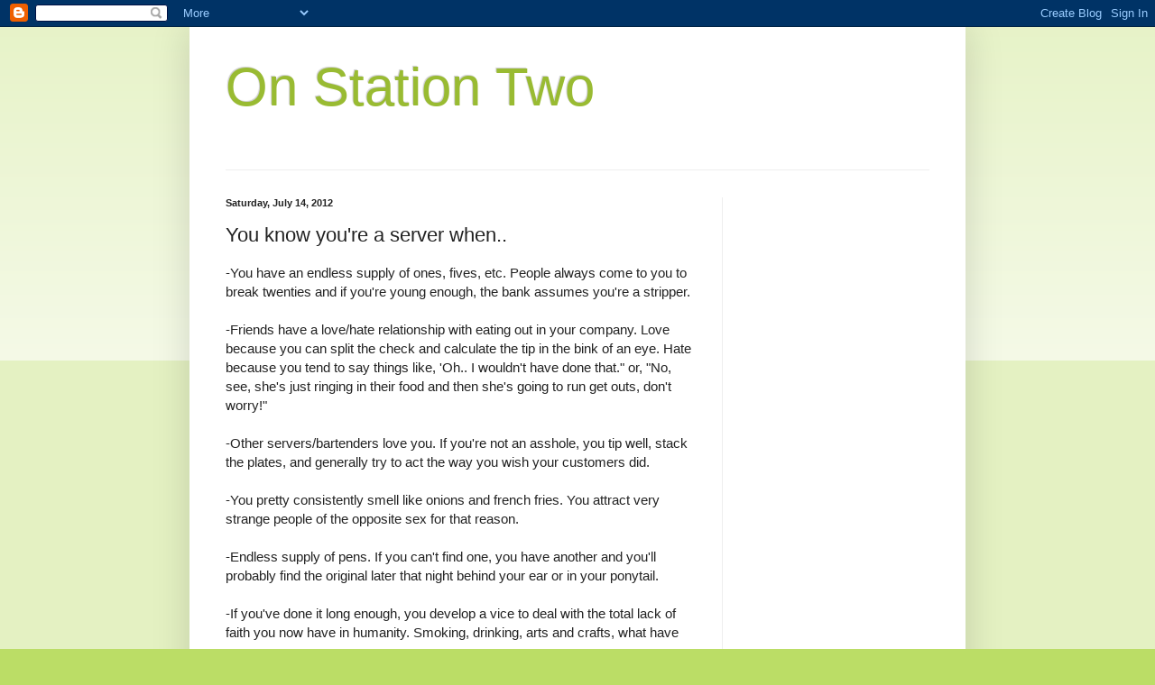

--- FILE ---
content_type: text/html; charset=utf-8
request_url: https://www.google.com/recaptcha/api2/aframe
body_size: 267
content:
<!DOCTYPE HTML><html><head><meta http-equiv="content-type" content="text/html; charset=UTF-8"></head><body><script nonce="aeFmsjRsXj858WervPORmQ">/** Anti-fraud and anti-abuse applications only. See google.com/recaptcha */ try{var clients={'sodar':'https://pagead2.googlesyndication.com/pagead/sodar?'};window.addEventListener("message",function(a){try{if(a.source===window.parent){var b=JSON.parse(a.data);var c=clients[b['id']];if(c){var d=document.createElement('img');d.src=c+b['params']+'&rc='+(localStorage.getItem("rc::a")?sessionStorage.getItem("rc::b"):"");window.document.body.appendChild(d);sessionStorage.setItem("rc::e",parseInt(sessionStorage.getItem("rc::e")||0)+1);localStorage.setItem("rc::h",'1767165844722');}}}catch(b){}});window.parent.postMessage("_grecaptcha_ready", "*");}catch(b){}</script></body></html>